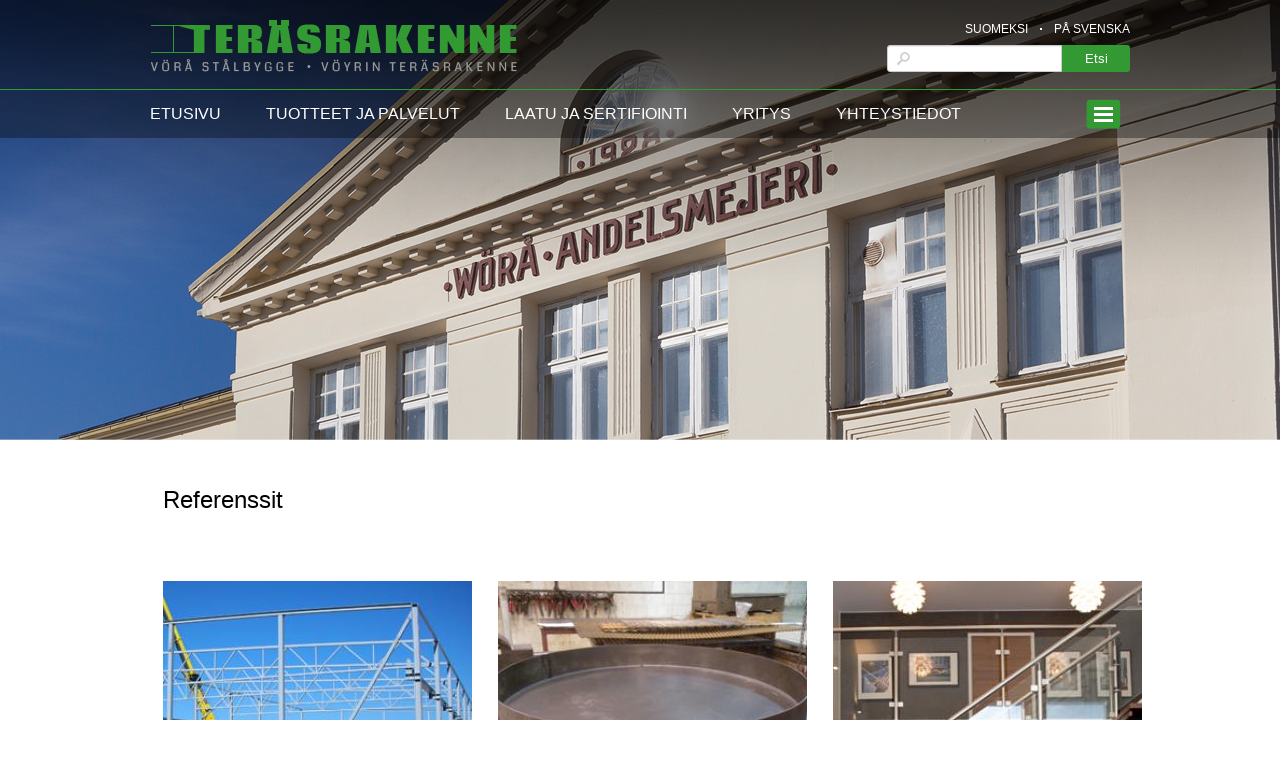

--- FILE ---
content_type: text/html; charset=utf-8
request_url: https://www.vorastalbygge.fi/referenssit/
body_size: 4055
content:
<!DOCTYPE html>
<html lang="fi-FI">
	<head>
		<base href="https://www.vorastalbygge.fi/"><!--[if lte IE 6]></base><![endif]-->
		<title>Referenssit &raquo; Vöyrin Teräsrakenne</title>
		<meta charset="utf-8">
		<meta name="viewport" content="width=device-width, initial-scale=1.0;">
		<meta http-equiv="Content-Type" content="text/html; charset=utf-8">
		<meta name="generator" content="WebAdmin - http://www.creamarketing.com" />
<meta http-equiv="Content-type" content="text/html; charset=utf-8" />
<link rel="alternate" type="text/html" title="Referenser" hreflang="sv-SE" href="https://www.vorastalbygge.fi/referenser/" />
<link rel="alternate" type="text/html" title="Referenssit" hreflang="fi-FI" href="https://www.vorastalbygge.fi/referenssit/" />

		
		<link rel="shortcut icon" href="themes/vsb/images/favicon.ico" />
		<!--[if lt IE 9]>
		<script src="//html5shiv.googlecode.com/svn/trunk/html5.js"></script>
		<![endif]-->
		
		<link href='http://fonts.googleapis.com/css?family=Armata' rel='stylesheet' type='text/css'>
		
		<script type="text/javascript" src="http://fast.fonts.net/jsapi/f208bce1-c750-4050-92ad-492dab45c6b2.js"></script>
		
		<script type="text/javascript">
			var _gaq = _gaq || [];
			_gaq.push(['_setAccount', 'UA-26620667-1']);
			_gaq.push(['_trackPageview']);
			
			(function() {
				var ga = document.createElement('script'); ga.type = 'text/javascript'; ga.async = true;
				ga.src = ('https:' == document.location.protocol ? 'https://ssl' : 'http://www') + '.google-analytics.com/ga.js';
				var s = document.getElementsByTagName('script')[0]; s.parentNode.insertBefore(ga, s);
			})();
		</script>

		<!-- Facebook Pixel Code -->
		<script>
			!function(f,b,e,v,n,t,s)
			{if(f.fbq)return;n=f.fbq=function(){n.callMethod?
			n.callMethod.apply(n,arguments):n.queue.push(arguments)};
			if(!f._fbq)f._fbq=n;n.push=n;n.loaded=!0;n.version='2.0';
			n.queue=[];t=b.createElement(e);t.async=!0;
			t.src=v;s=b.getElementsByTagName(e)[0];
			s.parentNode.insertBefore(t,s)}(window,document,'script',
			'https://connect.facebook.net/en_US/fbevents.js');
			fbq('init', '789746651689989'); 
			fbq('track', 'PageView');
		</script>
		<noscript>
			<img height="1" width="1" 
			src="https://www.facebook.com/tr?id=789746651689989&ev=PageView
			&noscript=1"/>
		</noscript>
		<!-- End Facebook Pixel Code -->
		
	<link rel="stylesheet" type="text/css" href="/themes/vsb/css/layout.css?m=1623996304" />
<link rel="stylesheet" type="text/css" href="/themes/vsb/css/typography.css?m=1412069719" />
<link rel="stylesheet" type="text/css" href="/themes/vsb/css/form.css?m=1405084690" />
<link rel="stylesheet" type="text/css" href="/themes/vsb/css/CreaWidget.css?m=1405601324" />
<link rel="stylesheet" type="text/css" href="/themes/vsb_quicklinks/css/QuickLinkWidgets.css?m=1412069309" />
</head>
	
	<body class="Page" lang="fi-FI">
		<div class="main" role="main">
			<header class="header" role="banner">
	
	<div id="HeaderTop">
		<div class="inner">
			<a href="/etusivu/" id="SiteLogo" class="brand fi_FI" rel="home"> </a>
			
			<div class="LanguageAndSearch">
			
	<div id="PageTranslations">
		<ul class="translations">
			
				<li class="translation fi-FI" data-locale="fi-FI">
					<a class="current" href="/referenssit/" hreflang="fi-FI" title="Referenssit">Suomeksi</a>
				</li>
				<li class="langDot"> <span></span> </li>
			
				<li class="translation sv-SE" data-locale="sv-SE">
					<a  href="/referenser/" hreflang="sv-SE" title="Referenser">På Svenska</a>
				</li>
				
					
		</ul>
	</div>

		
			
				<span class="search-dropdown-icon">L</span>
				<div class="search-bar">
					
<form id="Form_SearchForm" action="/ny-search-page/SearchForm" method="post" enctype="application/x-www-form-urlencoded">

	
	<p id="Form_SearchForm_error" class="message " style="display: none"></p>
	
	
	<fieldset>
		 
		
			<div id="Search" class="field text nolabel">
	
	<div class="middleColumn">
		<input type="text" name="Search" value=" " class="text nolabel" id="Form_SearchForm_Search" />
	</div>
	
	
</div>
		
			<input type="hidden" name="SecurityID" value="e914a9efb7ccef04f35238b5a0ed82975868368c" class="hidden" id="Form_SearchForm_SecurityID" />

		
		<div class="clear"><!-- --></div>
	</fieldset>

	
	<div class="Actions">
		
			
	<input type="submit" name="action_FulltextSearch" value="Etsi" class="action action" id="Form_SearchForm_action_FulltextSearch" />

		
	</div>
	

</form>


				</div>		
			
			</div>
		</div>	
	</div>
	
	<div id="HeaderBottom">
		<div class="inner">
			<nav class="primary">
	<div id="mobile-searchToggle"></div>
	<ul class="navigation">
			  
			<li data-linkingmode='1'>
	
	<a href="etusivu" title="Siirry sivulle Etusivu">Etusivu</a>
	
		
	
</li>
			  
			<li data-linkingmode='2'>
	
	<a href="tuotteet-ja-palvelut" title="Siirry sivulle Tuotteet ja palvelut">Tuotteet ja palvelut</a>
	
		
			<span class="open-close" onclick="jQuery(this).toggleClass('open');"></span>
			<ul class="sub level0">
				
					<li data-linkingmode='10'>
	 <span class="subDot"></span> 
	<a href="tuotteet-ja-palvelut/ulkoistettu-metalliverstas" title="Siirry sivulle Ulkoistettu metalliverstas">Ulkoistettu metalliverstas</a>
	
		
	
</li>
				
					<li data-linkingmode='11'>
	 <span class="subDot"></span> 
	<a href="tuotteet-ja-palvelut/terasrakenteet" title="Siirry sivulle Teräsrakenteet">Teräsrakenteet</a>
	
		
	
</li>
				
					<li data-linkingmode='12'>
	 <span class="subDot"></span> 
	<a href="tuotteet-ja-palvelut/huoltotasot-ja-kaiteet" title="Siirry sivulle Huoltotasot ja kaiteet">Huoltotasot ja kaiteet</a>
	
		
	
</li>
				
					<li data-linkingmode='13'>
	 <span class="subDot"></span> 
	<a href="tuotteet-ja-palvelut/portaat-ja-kaiteet" title="Siirry sivulle Portaat ja kaiteet">Portaat ja kaiteet</a>
	
		
	
</li>
				
					<li data-linkingmode='14'>
	 <span class="subDot"></span> 
	<a href="tuotteet-ja-palvelut/terasmateriaalit" title="Siirry sivulle Teräsmateriaalit">Teräsmateriaalit</a>
	
		
	
</li>
				
					<li data-linkingmode='68'>
	 <span class="subDot"></span> 
	<a href="tuotteet-ja-palvelut/all-ski" title="Siirry sivulle Uusittu ALL-SKI voiteluteline nyt markkinoilla">All-Ski</a>
	
		
	
</li>
				
			</ul>
		
	
</li>
			  
			<li data-linkingmode='74'>
	
	<a href="sertifiointi" title="Siirry sivulle Laatu ja sertifiointi">Laatu ja sertifiointi</a>
	
		
	
</li>
			  
			<li data-linkingmode='8'>
	
	<a href="yritys" title="Siirry sivulle Yritys">Yritys</a>
	
		
	
</li>
			  
			<li data-linkingmode='9'>
	
	<a href="yhteystiedot" title="Siirry sivulle Yhteystiedot">Yhteystiedot</a>
	
		
	
</li>
			  
			<li data-linkingmode='3'>
	
	<a href="konekanta" title="Siirry sivulle Konekanta">Konekanta</a>
	
		
	
</li>
			  
			<li class='current'>
	
	<a href="referenssit" title="Siirry sivulle Referenssit">Referenssit</a>
	
		
			<span class="open-close" onclick="jQuery(this).toggleClass('open');"></span>
			<ul class="sub level0">
				
					<li data-linkingmode='39'>
	 <span class="subDot"></span> 
	<a href="referenssit/hallit" title="Siirry sivulle Hallit">Hallit</a>
	
		
	
</li>
				
					<li data-linkingmode='40'>
	 <span class="subDot"></span> 
	<a href="referenssit/terasrakenteet" title="Siirry sivulle Teräsrakenteet">Teräsrakenteet</a>
	
		
	
</li>
				
					<li data-linkingmode='41'>
	 <span class="subDot"></span> 
	<a href="referenssit/portaat-kaiteet-ja-rampit" title="Siirry sivulle Portaat, kaiteet ja rampit">Portaat, kaiteet ja rampit</a>
	
		
	
</li>
				
					<li data-linkingmode='44'>
	 <span class="subDot"></span> 
	<a href="referenssit/lehdistokuva" title="Siirry sivulle Lehdistökuva">Lehdistökuva</a>
	
		
	
</li>
				
					<li data-linkingmode='45'>
	 <span class="subDot"></span> 
	<a href="referenssit/artikkelit" title="Siirry sivulle Artikkelit">Artikkelit</a>
	
		
	
</li>
				
			</ul>
		
	
</li>
		
		<li class="menu-link"><a href="/.well-known/traffic-advice#" id="TouchMenu"> </a></li>
	</ul>
</nav>
		</div>
	</div>

</header>
				
			<div class="layout columns-1">
				
					
						<div id="PageTheme" " > </div>
					
				
				
				<section id="MainContent">
					<section class="inner">
						<div class="content-container">

	
	
	<div class="PageContent">
	 
		<article class="typography">
	        <h2> Referenssit </h2>
			
		</article>
		
		
		
		
	</div>

	 
	
	
		<div id="WidgetArea-WidgetAreaLeft" class="WidgetArea WidgetColumns3" data-columns="3" data-id="134" data-edit="">
	
	
		<div id="Widget-65" class="WidgetHolder CreaWidgetHolder WidgetColumnSpan1  SingleQuickLinkWidget  " data-column-span="1" data-row-span="0" >
    <div class="WidgetHolderContent " >
        
        <div class="WidgetContent">
        	<div class='SingleQuickLinkWidgetContent'>
	 
		<div class="QLImage">
	       
	           
				 
					<a href="/referenssit/hallit/"  >
						
							
								<img src="/assets/QuickLinkImages/_resampled/croppedimage309215-Hall-snabblank.jpg" alt="Hall snabblank" />
							
						
					</a>
	           
	       	   
		</div>
		
		<div class="QLTitle">
			<a href='/referenssit/hallit/'  >Hallit</a>
		</div>
		
		<div class="QLContent">
			
	        	<div class="quicklink-description">
	            	
	            </div>
	        
		</div>
		
		<div class="QLLink">
			<a href="/referenssit/hallit/" > Lue lisää </a>
		</div>
	  
</div>
        </div>
    </div>
</div>
	
		<div id="Widget-66" class="WidgetHolder CreaWidgetHolder WidgetColumnSpan1  SingleQuickLinkWidget  " data-column-span="1" data-row-span="0" >
    <div class="WidgetHolderContent " >
        
        <div class="WidgetContent">
        	<div class='SingleQuickLinkWidgetContent'>
	 
		<div class="QLImage">
	       
	           
				 
					<a href="/referenssit/terasrakenteet/"  >
						
							
								<img src="/assets/QuickLinkImages/_resampled/croppedimage309215-stalkonstruktioner-snabblankar.jpg" alt="stalkonstruktioner snabblankar" />
							
						
					</a>
	           
	       	   
		</div>
		
		<div class="QLTitle">
			<a href='/referenssit/terasrakenteet/'  > Teräsrakenteet</a>
		</div>
		
		<div class="QLContent">
			
	        	<div class="quicklink-description">
	            	
	            </div>
	        
		</div>
		
		<div class="QLLink">
			<a href="/referenssit/terasrakenteet/" > Lue lisää </a>
		</div>
	  
</div>
        </div>
    </div>
</div>
	
		<div id="Widget-67" class="WidgetHolder CreaWidgetHolder WidgetColumnSpan1  SingleQuickLinkWidget  " data-column-span="1" data-row-span="0" >
    <div class="WidgetHolderContent " >
        
        <div class="WidgetContent">
        	<div class='SingleQuickLinkWidgetContent'>
	 
		<div class="QLImage">
	       
	           
				 
					<a href="/referenssit/portaat-kaiteet-ja-rampit/"  >
						
							
								<img src="/assets/QuickLinkImages/_resampled/croppedimage309215-trappa-snabblank2.jpg" alt="trappa snabblank2" />
							
						
					</a>
	           
	       	   
		</div>
		
		<div class="QLTitle">
			<a href='/referenssit/portaat-kaiteet-ja-rampit/'  > Portaat, kaiteet ja rampit</a>
		</div>
		
		<div class="QLContent">
			
	        	<div class="quicklink-description">
	            	
	            </div>
	        
		</div>
		
		<div class="QLLink">
			<a href="/referenssit/portaat-kaiteet-ja-rampit/" > Lue lisää </a>
		</div>
	  
</div>
        </div>
    </div>
</div>
	
		<div id="Widget-68" class="WidgetHolder CreaWidgetHolder WidgetColumnSpan1  SingleQuickLinkWidget  " data-column-span="1" data-row-span="0" >
    <div class="WidgetHolderContent " >
        
        <div class="WidgetContent">
        	<div class='SingleQuickLinkWidgetContent'>
	 
		<div class="QLImage">
	       
	           
				 
					<a href="/referenssit#"  >
						
							
								<img src="/assets/QuickLinkImages/_resampled/croppedimage309215-vintersport-snabblank.jpg" alt="vintersport snabblank" />
							
						
					</a>
	           
	       	   
		</div>
		
		<div class="QLTitle">
			<a href=''  >Talviurheilu</a>
		</div>
		
		<div class="QLContent">
			
	        	<div class="quicklink-description">
	            	
	            </div>
	        
		</div>
		
		<div class="QLLink">
			<a href="" > Lue lisää </a>
		</div>
	  
</div>
        </div>
    </div>
</div>
	
		<div id="Widget-69" class="WidgetHolder CreaWidgetHolder WidgetColumnSpan1  SingleQuickLinkWidget  " data-column-span="1" data-row-span="0" >
    <div class="WidgetHolderContent " >
        
        <div class="WidgetContent">
        	<div class='SingleQuickLinkWidgetContent'>
	 
		<div class="QLImage">
	       
	           
				 
					<a href="/referenssit/lehdistokuva/"  >
						
							
								<img src="/assets/QuickLinkImages/_resampled/croppedimage309215-pressbilder-snabblank.jpg" alt="pressbilder snabblank" />
							
						
					</a>
	           
	       	   
		</div>
		
		<div class="QLTitle">
			<a href='/referenssit/lehdistokuva/'  >Lehdistökuva</a>
		</div>
		
		<div class="QLContent">
			
	        	<div class="quicklink-description">
	            	
	            </div>
	        
		</div>
		
		<div class="QLLink">
			<a href="/referenssit/lehdistokuva/" > Lue lisää </a>
		</div>
	  
</div>
        </div>
    </div>
</div>
	
		<div id="Widget-70" class="WidgetHolder CreaWidgetHolder WidgetColumnSpan1  SingleQuickLinkWidget  " data-column-span="1" data-row-span="0" >
    <div class="WidgetHolderContent " >
        
        <div class="WidgetContent">
        	<div class='SingleQuickLinkWidgetContent'>
	 
		<div class="QLImage">
	       
	           
				 
					<a href="/referenssit/artikkelit/"  >
						
							
								<img src="/assets/QuickLinkImages/_resampled/croppedimage309215-artikel-snabblank.jpg" alt="artikel snabblank" />
							
						
					</a>
	           
	       	   
		</div>
		
		<div class="QLTitle">
			<a href='/referenssit/artikkelit/'  >Artikkelit</a>
		</div>
		
		<div class="QLContent">
			
	        	<div class="quicklink-description">
	            	
	            </div>
	        
		</div>
		
		<div class="QLLink">
			<a href="/referenssit/artikkelit/" > Lue lisää </a>
		</div>
	  
</div>
        </div>
    </div>
</div>
	
	
	<div class="clear"></div>
</div>
	
	
</div>
					</section>
				</section>
				
			
				
			</div>
									
			<div id="footer-push"></div>
		</div>
		<footer class="footer" role="contentinfo">
	
	<div class="inner">
		
		<div id="FooterTopRow">
			<div class="LeftSide">
				<a href="/etusivu/" id="FooterSiteLogo" class="brand fi_FI" rel="home"> </a>
 			</div>
			<div class="RightSide">
				Teräsrakenteiden ongelmanratkaisija, vuodesta 1964.
				
				
			</div>		 			
 		</div>
 	
 		<div id="FooterMiddleRow">
 			<div class="FooterColumn Contacts typography">
 				<p><strong>Vöyrin Teräsrakenne Oy</strong></p>
<p><span style="font-family: 'Lucida Sans W01 Roman', sans-serif; font-size: 14px;">Rekipellontie 129<br></span>66600 VÖYRI</p>
<p>info@vsb.fi<br>Puh. 050-5259921<br>Fax 06-3833043</p>
<address><a href="/assets/Uploads/Rekisteriseloste.pdf" target="_blank">Rekisteriseloste asiakasrekisteri</a></address>
			</div>
 			
 			
 			
 				<div class="FooterColumn">
					
 						
 							<a href="/etusivu/" class="FooterQuickLink" > Etusivu </a>
 						
 							
 					
 						
 							<a href="/konekanta/" class="FooterQuickLink" > Konekanta </a>
 						
 							
 					
 						
 							<a href="/yritys/" class="FooterQuickLink" > Yritys </a>
 						
 							
 					
 						
 							<a href="/yhteystiedot/" class="FooterQuickLink" > Yhteystiedot </a>
 						
 							
 					
 				</div>
 			
 				<div class="FooterColumn">
					
 						
 							<a href="/tuotteet-ja-palvelut/" class="FooterQuickLink" > Tuotteet ja palvelut </a>
 						
 							
 					
 						
 							<a href="/tuotteet-ja-palvelut/ulkoistettu-metalliverstas/" class="FooterQuickLink" > Ulkoistettu metalliverstas-palvelu </a>
 						
 							
 					
 						
 							<a href="/tuotteet-ja-palvelut/terasrakenteet/" class="FooterQuickLink" > Teräsrakenteet </a>
 						
 							
 					
 						
 							<a href="/tuotteet-ja-palvelut/huoltotasot-ja-kaiteet/" class="FooterQuickLink" > Huoltotasot ja kaiteet </a>
 						
 							
 					
 						
 							<span class="FooterQuickLink"> Portaat ja kaiteet </span>
 						
 							
 					
 						
 							<a href="/tuotteet-ja-palvelut/terasmateriaalit/" class="FooterQuickLink" > Teräsmateriaalit </a>
 						
 							
 					
 				</div>
 			
 				<div class="FooterColumn">
					
 						
 							<span class="FooterQuickLink"> Löydät meidät myös täältä </span>
 						
 							
 					
 						
 							<a href="https://www.facebook.com/pages/V%C3%B6r%C3%A5-St%C3%A5lbygge-V%C3%B6yrin-Ter%C3%A4srakenne-Oy/148119645221973?sk=wall" class="FooterQuickLink" target="_blank"> Facebook </a>
 						
 							
 					
 				</div>
 			

 		</div>
 		
 		<div id="FooterBottomRow">
 			<div class="FooterColumn" id="leftFooterColumn">
 				&copy; Vöyrin Teräsrakenne Oy 2026. Perustettu 1964.
 			</div>
 			
 			<div class="FooterColumn" id="middleFooterColumn">
				<div id="FooterIcons">
					<a id="FacebookIconLink" href="https://www.facebook.com/pages/V%C3%B6r%C3%A5-St%C3%A5lbygge-V%C3%B6yrin-Ter%C3%A4srakenne-Oy/148119645221973?sk=wall" target="blank"></a>
					<div id="LinkedInIconLink" style="display:none;"></div>
				</div>
 			</div>
 			
 			<div class="FooterColumn" id="rightFooterColumn">
 				Powered by <a href="http://www.creamarketing.com/" rel="nofollow" target="blank"> Creamarketing </a>
 			</div>
 		</div>
				
		
	</div>

</footer>
		<div id="mobileDiv" style=" display:none; "></div>
	<script type="text/javascript" src="/framework/thirdparty/jquery/jquery.js?m=1405084728"></script><script type="text/javascript" src="/themes/vsb/javascript/theme.js?m=1405084690"></script><script type="text/javascript" src="/mysite/js/tagAlongHeader.js?m=1408691834"></script><script type="text/javascript" src="/mysite/js/mqlResize.js?m=1412063740"></script><script type="text/javascript" src="/mysite/js/emptySearchField.js?m=1408366564"></script><script type="text/javascript" src="/mysite/js/searchToggle.js?m=1408691834"></script></body>
</html>

--- FILE ---
content_type: text/css
request_url: https://www.vorastalbygge.fi/themes/vsb/css/layout.css?m=1623996304
body_size: 3769
content:
html, body, div, span, applet, object, iframe, h1, h2, h3, h4, h5, h6, p, blockquote, pre, a, abbr, acronym, address, big, cite, code, del, dfn, em, img, ins, kbd, q, s, samp, small, strike, strong, sub, sup, tt, var, b, u, i, center, dl, dt, dd, ol, ul, li, fieldset, form, label, legend, table, caption, tbody, tfoot, thead, tr, th, td, article, aside, canvas, details, embed, figure, figcaption, footer, header, hgroup, menu, nav, output, ruby, section, summary, time, mark, audio, video { margin: 0; padding: 0; border: 0; font: inherit; font-size: 100%; vertical-align: baseline; }

html { line-height: 1; }

ol, ul { list-style: none; }

table { border-collapse: collapse; border-spacing: 0; }

caption, th, td { text-align: left; font-weight: normal; vertical-align: middle; }

q, blockquote { quotes: none; }
q:before, q:after, blockquote:before, blockquote:after { content: ""; content: none; }

a img { border: none; }

article, aside, details, figcaption, figure, footer, header, hgroup, menu, nav, section, summary { display: block; }

body { position: relative; width: 100%; }

img { max-width: 100%; height: auto; }

.inner { position: relative; width: 90%; max-width: 980px; margin: 0 auto; }

div.main { margin: 0 auto; /* max-width: $page-max-width; */ -webkit-box-sizing: border-box; -moz-box-sizing: border-box; box-sizing: border-box; }
div.main header { position: absolute; width: 100%; height: 138px; -webkit-box-sizing: border-box; -moz-box-sizing: border-box; box-sizing: border-box; z-index: 2000; background: rgba(0, 0, 0, 0.35); /* @include box-shadow(0px 1px 4px rgba(0,0,0,0.35)); */ }
div.main header #HeaderTop { position: relative; clear: both; height: 89px; }
div.main header #HeaderTop .LanguageAndSearch { position: relative; float: right; width: auto; height: 52px; margin-top: 20px; }
div.main header #HeaderTop .LanguageAndSearch #PageTranslations { position: relative; float: right; }
div.main header #HeaderTop .LanguageAndSearch #PageTranslations ul.translations li { position: relative; float: left; display: inline-block; }
div.main header #HeaderTop .LanguageAndSearch #PageTranslations ul.translations li.translation a { font-family: 'Armata', sans-serif; font-size: 12px; color: white; text-transform: uppercase; text-decoration: none; }
div.main header #HeaderTop .LanguageAndSearch #PageTranslations ul.translations li.langDot { padding: 8px 12px; }
div.main header #HeaderTop .LanguageAndSearch #PageTranslations ul.translations li.langDot span { position: relative; display: block; width: 2px; height: 2px; background: #fff; }
div.main header #HeaderTop .LanguageAndSearch .search-dropdown-icon { display: none; }
div.main header #HeaderTop .LanguageAndSearch .search-bar { position: absolute; bottom: 0; right: 0; width: 243px; height: 27px; }
div.main header #HeaderTop .LanguageAndSearch .search-bar form { width: 100%; }
div.main header #HeaderTop .LanguageAndSearch .search-bar form fieldset, div.main header #HeaderTop .LanguageAndSearch .search-bar form .Actions { position: relative; float: left; }
div.main header #HeaderTop .LanguageAndSearch .search-bar form fieldset { width: 175px; height: 27px; }
div.main header #HeaderTop .LanguageAndSearch .search-bar form fieldset #Search { margin: 0; }
div.main header #HeaderTop .LanguageAndSearch .search-bar form fieldset #Search .middleColumn input.text { padding: 6px 12px 6px 30px; height: 27px; -webkit-border-radius: 3px 0 0 3px; -moz-border-radius: 3px 0 0 3px; -ms-border-radius: 3px 0 0 3px; -o-border-radius: 3px 0 0 3px; border-radius: 3px 0 0 3px; background-image: url(../images/searchbarIcon.png); background-repeat: no-repeat; background-position: 8px center; }
div.main header #HeaderTop .LanguageAndSearch .search-bar form .Actions input.action { width: 68px; height: 27px; padding: 0; border: 0; background: #339933; color: #fff; font-family: 'Armata', sans-serif; font-size: 13px; -webkit-border-radius: 0 3px 3px 0; -moz-border-radius: 0 3px 3px 0; -ms-border-radius: 0 3px 3px 0; -o-border-radius: 0 3px 3px 0; border-radius: 0 3px 3px 0; -webkit-appearance: none; }
div.main header #HeaderBottom { position: relative; clear: both; height: 48px; border-top: 1px solid #339933; /*border-bottom: 1px solid #339933;*/ }
div.main header #HeaderBottom #mobile-searchToggle { position: absolute; left: 50%; margin-left: -10px; top: 14px; width: 20px; height: 20px; display: none; background-image: url("../images/mobileSearchToggle.png"); background-repeat: no-repeat; }
div.main header .inner { position: relative; height: 48px; }
div.main header .inner #SiteLogo { position: relative; float: left; width: 367px; height: 52px; max-width: 100%; margin-top: 20px; display: block; background-image: url(../images/vsb_logo.png); background-repeat: no-repeat; background-size: 100%; }
div.main header .inner #SiteLogo.fi_FI { background-image: url(../images/vsb_logo_fi_FI.png); }
div.main header .inner #SiteLogo.sv_SE { background-image: url(../images/vsb_logo_sv_SE.png); }
div.main header .inner #SiteLogo.en_US { background-image: url(../images/vsb_logo_en_US.png); }
div.main header .navigation { height: 18px; padding: 0 30px 0 0; overflow: hidden; height: 48px; }
div.main header .navigation li { float: left; height: 29px; margin: 0 45px 0 0; font-family: 'Armata', sans-serif; padding: 16px 0 0 0; }
div.main header .navigation li a { color: #fff; text-decoration: none; text-transform: uppercase; }
div.main header .navigation li.current, div.main header .navigation li.section { border-bottom: 3px solid #339933; }
div.main header .navigation li:last-child { margin: 0; }
div.main header .navigation li span.open-close { float: right; background: transparent url(../images/subItemArrow.png) no-repeat; cursor: pointer; display: block; width: 17px; height: 17px; margin-left: 10px; }
div.main header .navigation li span.open-close.open { background: transparent url(../images/subItemArrowUp.png) no-repeat; }
div.main header .navigation li span.open-close.open + ul.sub { display: block; }
div.main header .navigation li ul.sub { display: none; padding: 8px 15px; top: 48px; -webkit-box-shadow: 0px 1px 10px black; -moz-box-shadow: 0px 1px 10px black; box-shadow: 0px 1px 10px black; }
div.main header .navigation li ul.sub li { float: none; display: block; margin: 0; border-bottom: 1px solid #cccccc; height: auto; padding: 10px 0 10px 2px; }
div.main header .navigation li ul.sub li:last-child { border: 0; }
div.main header .navigation li ul.sub li.current a { font-weight: bold; }
div.main header .navigation li ul.sub li a { color: #000; font-family: 'Lucida Sans W01 Roman', sans-serif; font-size: 14px; text-transform: none; }
div.main header .navigation li.menu-link { display: none; position: absolute !important; right: 0; margin: 9px 9px 0 0 !important; padding: 0; width: auto !important; }
div.main header .navigation li.menu-link #TouchMenu { display: block; width: 35px; height: 30px; background-image: url("../images/TouchMenu.png"); background-repeat: no-repeat; }
div.main header .navigation:not(.menu) > li > span.open-close { display: none; }
div.main header .navigation.menu { position: relative; height: auto; background: #fff; padding: 0 10px; -webkit-box-shadow: 0px 1px 10px black; -moz-box-shadow: 0px 1px 10px black; box-shadow: 0px 1px 10px black; }
div.main header .navigation.menu li { position: relative; float: left; clear: both; min-height: 32px; height: auto; border-bottom: 1px solid #ccc; margin: 0; width: 100%; }
div.main header .navigation.menu li a { color: #000; }
div.main header .navigation.menu li:last-child { border: 0; }
div.main header .navigation.menu li ul.sub { position: relative; float: left; top: 0px; padding: 0; width: 100%; padding-top: 10px; margin-top: 15px; margin-bottom: 0; border-top: 1px solid #ccc; -webkit-box-shadow: none; -moz-box-shadow: none; box-shadow: none; }
div.main header .navigation.menu li ul.sub li { float: none; display: block; border: 0; padding: 0; }
div.main header .navigation.menu li ul.sub li.menu-link { position: absolute !important; top: 0; right: 0; }
div.main header .navigation.menu li ul.sub li .subDot { position: relative; float: left; width: 6px; height: 6px; display: block; background: #339933; top: 6px; margin-right: 9px; margin-left: 7px; }
div.main header .navigation:not(.menu) > li:hover > ul.sub, div.main header .navigation:not(.menu) span.open-close.open + ul.sub { display: block; transition-delay: 0s; -moz-transition-delay: 0s; -webkit-transition-delay: 0s; -o-transition-delay: 0s; -ms-transition-delay: 0s; visibility: visible; opacity: 1; }
div.main header .navigation:not(.menu) li > ul.sub { visibility: hidden; opacity: 0; z-index: 1000; transition: opacity 0.3s linear, visibility 0s linear 0.3s; -moz-transition: opacity 0.3s linear, visibility 0s linear 0.3s; -webkit-transition: opacity 0.3s linear, visibility 0s linear 0.3s; -o-transition: opacity 0.3s linear, visibility 0s linear 0.3s; -ms-transition: opacity 0.3s linear, visibility 0s linear 0.3s; background-color: #fff; }
div.main header .navigation:not(.menu) > li > ul.sub { display: block; position: absolute; }
div.main header.tagAlongHeader { position: fixed; background: #000; height: auto; /*@include box-shadow(0px 1px 4px #000);*/ }
div.main header.tagAlongHeader #HeaderTop { display: none; }
div.main header.tagAlongHeader #HeaderBottom { border: 0; }
div.main .layout { position: relative; width: 100%; float: left; min-height: 750px; }
div.main .layout #WidgetArea-WidgetAreaTop { position: relative; /*margin-top: -140px;*/ width: 100%; height: 756px; background-color: #ccc; background-image: url(../images/vsb_slideimage.png); background-size: cover; background-position: center; }
div.main .layout #WidgetArea-WidgetAreaTop .actions { position: absolute; right: 0; z-index: 1000; border: 0; top: 140px; }
div.main .layout #WidgetArea-WidgetAreaTop .WidgetHolderContent .sort-handle, div.main .layout #WidgetArea-WidgetAreaTop .WidgetHolderContent .edit-handle, div.main .layout #WidgetArea-WidgetAreaTop .WidgetHolderContent .delete-handle { top: 190px; }
div.main .layout #WidgetArea-WidgetAreaTop .WidgetHolderContent .sort-handle { left: 20px; }
div.main .layout #WidgetArea-WidgetAreaTop .WidgetHolderContent .edit-handle { right: 50px; }
div.main .layout #WidgetArea-WidgetAreaTop .WidgetHolderContent .delete-handle { right: 20px; }
div.main .layout #WidgetArea-WidgetAreaTop .WidgetColumnSpan1, div.main .layout #WidgetArea-WidgetAreaTop .WidgetColumnSpan2, div.main .layout #WidgetArea-WidgetAreaTop .WidgetColumnSpan3, div.main .layout #WidgetArea-WidgetAreaTop .WidgetColumnSpan4, div.main .layout #WidgetArea-WidgetAreaTop .WidgetColumnSpan5 { padding: 0; }
div.main .layout #PageTheme { position: relative; /*margin-top: -140px;*/ width: 100%; height: 441px; background-image: url(../images/themeImage.png); background-color: #000; background-size: cover; background-position: center; }
div.main .layout .content-container { float: left; width: 102.6530612244898%; /* 1006 / 980 */ -webkit-box-sizing: border-box; -moz-box-sizing: border-box; box-sizing: border-box; margin-top: 45px; }
div.main .layout .content-container .PageContent { float: left; width: 100%; padding: 0 1.29224652087475% 0 1.29224652087475%; /* 13 / 1006 */ -webkit-box-sizing: border-box; -moz-box-sizing: border-box; box-sizing: border-box; margin: 0 0 45px 0; }
div.main .layout .content-container aside.sidebar { -webkit-box-sizing: border-box; -moz-box-sizing: border-box; box-sizing: border-box; width: 33.3%; margin: 0 0 12px 0; padding: 0 1.29224652087475% 0 1.29224652087475%; /* 13 / 1006 */ float: left; }
div.main .layout .content-container aside.sidebar .WidgetColumnSpan1, div.main .layout .content-container aside.sidebar .WidgetColumnSpan2, div.main .layout .content-container aside.sidebar .WidgetColumnSpan3, div.main .layout .content-container aside.sidebar .WidgetColumnSpan4, div.main .layout .content-container aside.sidebar .WidgetColumnSpan5 { padding: 0; }
div.main .layout .content-container aside.sidebar nav { margin-bottom: 20px; }
div.main .layout .content-container aside.sidebar nav ul.sub { padding-left: 10px; }
div.main .layout .content-container aside.sidebar.right { float: right; }
div.main .layout .content-container article { clear: both; }
div.main .layout .content-container #Form_EditForm .middleColumn { max-width: inherit; }
div.main .layout.columns-2 .content-container .PageContent { float: left; width: 66.6%; padding: 0 1.29224652087475% 0 1.29224652087475%; /* 13 / 1006 */ -webkit-box-sizing: border-box; -moz-box-sizing: border-box; box-sizing: border-box; }
div.main .layout #MainContent { position: relative; width: 100%; }
div.main .layout #MainContent #MainPageContent { width: 102.6530612244898%; overflow: hidden; }
div.main .layout #BottomWidgetArea { position: relative; float: left; width: 100%; min-height: 450px; background: #e1e9e1; }
div.main .layout .page-sub-navigation-container { float: left; width: 100%; padding: 0 1.29224652087475% 0 1.29224652087475%; /* 13 / 1006 */ -webkit-box-sizing: border-box; -moz-box-sizing: border-box; box-sizing: border-box; margin: 0 0 20px 0; }
div.main .layout .page-sub-navigation-container ul { display: block; margin: 0; padding: 0; }
div.main .layout .page-sub-navigation-container ul li { white-space: nowrap; position: relative; float: left; display: block; padding: 0 0 0 15px; margin: 0 20px 10px 0; height: 20px; line-height: 20px; font-family: 'Lucida Sans W01 Roman', sans-serif; font-size: 16px; color: #000; }
div.main .layout .page-sub-navigation-container ul li .subDot { position: absolute; width: 6px; height: 6px; top: 50%; margin-top: -5px; left: 0; display: block; background: #339933; }
div.main .layout .page-sub-navigation-container ul li a { color: inherit; display: block; border-bottom: 3px solid transparent; text-decoration: none; line-height: inherit; font-size: inherit; }
div.main .layout .page-sub-navigation-container ul li.current a { border-bottom-color: #339933; }
div.main .layout .page-sub-navigation-container.WidgetColumns3 { padding: 0; }
div.main .layout .page-sub-navigation-container .page-sub-navigation-box { float: left; }

.footer { position: relative; float: left; width: 100%; margin: 0 auto; -webkit-box-sizing: border-box; -moz-box-sizing: border-box; box-sizing: border-box; background: #000; overflow: hidden; color: #fff; padding-top: 20px; padding-bottom: 50px; }
.footer .inner #FooterTopRow, .footer .inner #FooterMiddleRow, .footer .inner #FooterBottomRow { position: relative; float: left; clear: both; width: 100%; }
.footer .inner #FooterTopRow .LeftSide, .footer .inner #FooterTopRow .RightSide { position: relative; float: left; width: 50%; }
.footer .inner #FooterTopRow .LeftSide #FooterSiteLogo { position: relative; float: left; width: 367px; height: 52px; display: block; background-image: url(../images/vsb_logo.png); background-repeat: no-repeat; background-size: 100%; max-width: 100%; }
.footer .inner #FooterTopRow .LeftSide #FooterSiteLogo.fi_FI { background-image: url(../images/vsb_logo_fi_FI.png); }
.footer .inner #FooterTopRow .LeftSide #FooterSiteLogo.sv_SE { background-image: url(../images/vsb_logo_sv_SE.png); }
.footer .inner #FooterTopRow .LeftSide #FooterSiteLogo.en_US { background-image: url(../images/vsb_logo_en_US.png); }
.footer .inner #FooterTopRow .RightSide { text-align: right; font-family: 'Armata', sans-serif; font-size: 21px; line-height: 32px; color: #cccccc; }
.footer .inner #FooterMiddleRow { margin-top: 40px; font-family: 'Lucida Sans W01 Roman', sans-serif; font-size: 14px; color: #828282; }
.footer .inner #FooterMiddleRow .FooterColumn { position: relative; float: left; width: 23%; /* */ margin-right: 2%; }
.footer .inner #FooterMiddleRow .FooterColumn .FooterQuickLink { position: relative; display: block; clear: both; font-family: 'Lucida Sans W01 Roman', sans-serif; font-size: 14px; color: #828282; text-decoration: none; margin-bottom: 6px; }
.footer .inner #FooterMiddleRow .FooterColumn .FooterQuickLink:first-child { font-weight: bold; margin-bottom: 25px; }
.footer .inner #FooterMiddleRow .FooterColumn span.FooterQuickLink { cursor: default; }
.footer .inner #FooterMiddleRow .FooterColumn.Contacts { width: 25%; }
.footer .inner #FooterMiddleRow .FooterColumn.One { width: 21%; }
.footer .inner #FooterMiddleRow .FooterColumn.Two { width: 25%; }
.footer .inner #FooterMiddleRow .FooterColumn:last-child { margin-right: 0; }
.footer .inner #FooterBottomRow { margin-top: 45px; font-family: 'Lucida Sans W01 Roman'; font-size: 14px; color: #828282; }
.footer .inner #FooterBottomRow .FooterColumn { position: relative; float: left; width: 33%; }
.footer .inner #FooterBottomRow .FooterColumn#leftFooterColumn { width: 35%; }
.footer .inner #FooterBottomRow .FooterColumn#middleFooterColumn { width: 28%; text-align: center; }
.footer .inner #FooterBottomRow .FooterColumn#middleFooterColumn #FooterIcons { position: relative; display: inline-block; top: -10px; }
.footer .inner #FooterBottomRow .FooterColumn#middleFooterColumn #FooterIcons #FacebookIconLink, .footer .inner #FooterBottomRow .FooterColumn#middleFooterColumn #FooterIcons #LinkedInIconLink { position: relative; float: left; display: block; width: 32px; height: 32px; background-repeat: no-repeat; }
.footer .inner #FooterBottomRow .FooterColumn#middleFooterColumn #FooterIcons #FacebookIconLink { background-image: url(../images/facebookIcon.png); }
.footer .inner #FooterBottomRow .FooterColumn#middleFooterColumn #FooterIcons #LinkedInIconLink { background-image: url(../images/linkedInIcon.png); margin-left: 17px; }
.footer .inner #FooterBottomRow .FooterColumn#rightFooterColumn { width: 35%; text-align: right; }
.footer .inner #FooterBottomRow .FooterColumn#rightFooterColumn a { font-family: 'Lucida Sans W01 Roman'; font-size: 14px; color: #828282; text-decoration: none; }

/* SEARCHPAGE */
#SearchHolder ul#SearchResults { margin-left: 0; }
#SearchHolder ul#SearchResults li { list-style: none; margin-bottom: 40px; }
#SearchHolder ul#SearchResults li a.searchResultHeader { font-size: 18px; display: block; color: #000100; margin-bottom: 10px; }
#SearchHolder ul#SearchResults li .searchResultContent { margin-bottom: 10px; }

#PageTranslations { position: absolute; right: 0; top: 0; }

.webadmin-edit-link { float: right; background: transparent url(../../../framework/admin/images/btn-icon/document--pencil.png) no-repeat; width: 16px; height: 16px; }
.webadmin-edit-link.widgets { margin-left: 10px; background: transparent url(../../../framework/admin/images/btn-icon/chain--pencil.png) no-repeat; }

/* Go to Tablet */
@media screen and (max-width: 1025px) { div.main .layout #WidgetArea-WidgetAreaTop { height: 757px; } }
@media screen and (max-width: 720px) { div.main header { height: 156px; }
  div.main header .inner #SiteLogo { max-width: 50%; margin-top: 25px; }
  div.main .layout #WidgetArea-WidgetAreaTop { height: 447px; }
  table.responsivetable { display: block; }
  table.responsivetable td, table.responsivetable th, table.responsivetable tr { display: block; width: 100% !important; }
  table.responsivetable td, table.responsivetable th { margin-bottom: 20px; } }
/* Go 1 Column - Mobile */
@media screen and (max-width: 639px) { #mobileDiv { display: block !important; }
  div.main header { height: 156px; }
  div.main header .inner { height: 38px; }
  div.main header .inner #SiteLogo { margin-top: 39px; margin-bottom: 15px; max-width: 100%; width: 100%; background-size: contain; background-position: center; }
  div.main header #HeaderTop .LanguageAndSearch { position: absolute; float: right; top: 12px; width: 100%; height: 52px; margin-top: 0; }
  div.main header #HeaderTop .LanguageAndSearch .search-bar { display: none; width: 100%; padding: 10px; box-sizing: border-box; background: #fff; height: 47px; top: 143px; z-index: 2000; -webkit-box-shadow: 0px 1px 10px black; -moz-box-shadow: 0px 1px 10px black; box-shadow: 0px 1px 10px black; }
  div.main header #HeaderTop .LanguageAndSearch .search-bar form fieldset { width: 80%; }
  div.main header #HeaderTop .LanguageAndSearch .search-bar form .Actions { width: 20%; }
  div.main header #HeaderTop .LanguageAndSearch .search-bar form .Actions input.action { width: 100%; }
  div.main header #HeaderBottom .navigation li { clear: both; }
  div.main header #HeaderBottom #mobile-searchToggle { display: block; }
  div.main header.tagAlongHeader #HeaderTop { display: block !important; height: 0; }
  div.main header.tagAlongHeader #HeaderTop .inner #SiteLogo { display: none; }
  div.main header.tagAlongHeader #HeaderTop .inner .LanguageAndSearch #PageTranslations { display: none; }
  div.main header.tagAlongHeader #HeaderTop .inner .LanguageAndSearch .search-bar { top: 36px; }
  div.main .layout .page-sub-navigation-container ul li { clear: both; }
  .footer { padding-bottom: 100px; }
  .footer .inner #FooterTopRow .LeftSide, .footer .inner #FooterTopRow .RightSide { width: 100%; clear: both; text-align: center; font-size: 14px; }
  .footer .inner #FooterTopRow .LeftSide { margin-bottom: 10px; }
  .footer .inner #FooterTopRow .LeftSide #FooterSiteLogo { float: none; margin: 0 auto; }
  .footer .inner #FooterTopRow .RightSide { max-width: 160px; margin: 0 auto; float: none; line-height: 22px; }
  .footer .inner #FooterMiddleRow { overflow: hidden; padding-top: 40px; margin: 0 auto 0 auto; max-width: 340px; float: none; }
  .footer .inner #FooterMiddleRow .FooterColumn, .footer .inner #FooterMiddleRow .FooterColumn.Contacts { float: left; width: 45%; margin-right: 0; -webkit-box-sizing: border-box; -moz-box-sizing: border-box; box-sizing: border-box; margin-bottom: 35px; }
  .footer .inner #FooterMiddleRow .FooterColumn:nth-child(even) { float: right; padding-left: 25px; }
  .footer .inner #FooterMiddleRow .FooterColumn:nth-child(odd) { clear: left; }
  .footer .inner #FooterBottomRow .FooterColumn#leftFooterColumn, .footer .inner #FooterBottomRow .FooterColumn#middleFooterColumn, .footer .inner #FooterBottomRow .FooterColumn#rightFooterColumn { position: relative; width: 100%; clear: both; text-align: center; font-size: 13px; }
  .footer .inner #FooterBottomRow .FooterColumn#middleFooterColumn { position: absolute; bottom: -80px; } }


--- FILE ---
content_type: text/css
request_url: https://www.vorastalbygge.fi/themes/vsb/css/typography.css?m=1412069719
body_size: 359
content:
.typography { font-family: 'Lucida Sans W01 Roman', sans-serif; color: #666666; font-size: 14px; }
.typography .greenlink, .typography a.greenlink, .typography p.greenlink { display: inline-block; background: #339933; padding: 8px 21px 6px 21px; color: #fff; font-family: 'Lucida Sans W01 Roman', sans-serif; text-decoration: none; line-height: 14px; font-size: 14px; }
.typography .greenlink a, .typography a.greenlink { color: #fff; }
.typography .greenlink a:hover, .typography a.greenlink:hover { color: #fff; }
.typography p { margin: 0 0 17px; font-size: 14px; line-height: 21px; font-family: 'Lucida Sans W01 Roman', sans-serif; color: #666666; }
.typography a { color: #b80000; text-decoration: none; }
.typography a:hover { color: #d80000; text-decoration: none; }
.typography table th { text-align: left; font-weight: bold; }
.typography table.responsivetable { width: 100%; }
.typography table.responsivetable td, .typography table.responsivetable th { vertical-align: top; }
.typography table.responsivetable td img.left, .typography table.responsivetable th img.left { float: none; }
.typography em { font-style: normal; font-style: italic; }
.typography ul { margin-left: 16px; margin-bottom: 10px; }
.typography ul li { list-style: disc; line-height: 18px; }
.typography ol { list-style: decimal; margin-left: 19px; margin-bottom: 10px; line-height: 18px; }
.typography strong { font-weight: bold; }
.typography h1, .typography h2, .typography h3, .typography h4, .typography h5, .typography h6 { font-family: 'Armata', sans-serif; color: #000100; margin-bottom: 22px; }
.typography h1 { font-size: 34px; line-height: 42px; }
.typography h2 { font-size: 24px; line-height: 28px; }
.typography h3 { font-size: 18px; line-height: 24px; color: #666666; }
.typography h4 { font-size: 16px; line-height: 24px; color: #666666; }
.typography h5 { font-size: 14px; line-height: 24px; color: #666666; }
.typography h6 { font-size: 13px; line-height: 24px; color: #666666; font-weight: bold; }


--- FILE ---
content_type: text/css
request_url: https://www.vorastalbygge.fi/themes/vsb/css/form.css?m=1405084690
body_size: 2927
content:
fieldset { padding: 0; margin: 0; border: 0; min-width: 0; }

legend { display: block; width: 100%; padding: 0; margin-bottom: 18px; font-size: 21px; line-height: inherit; color: #333333; border: 0; border-bottom: 1px solid #e5e5e5; }

label { display: inline-block; margin-bottom: 5px; font-weight: bold; }

input[type="search"] { -webkit-box-sizing: border-box; -moz-box-sizing: border-box; box-sizing: border-box; }

input[type="radio"], input[type="checkbox"] { margin: 4px 0 0; margin-top: 1px \9; /* IE8-9 */ line-height: normal; }

input[type="file"] { display: block; }

input[type="range"] { display: block; width: 100%; }

select[multiple], select[size] { height: auto; }

input[type="file"]:focus, input[type="radio"]:focus, input[type="checkbox"]:focus { outline: thin dotted; outline: 5px auto -webkit-focus-ring-color; outline-offset: -2px; }

output { display: block; padding-top: 7px; font-size: 14px; line-height: 1.42857; color: #555555; }

.form-control, form div.text input.text, form div.textarea textarea, form div.dropdown select.dropdown, form div.requiredField input[type="text"].required, form div.requiredField input[type="email"].required, form div.requiredField textarea.required, form div.requiredField select.required { display: block; width: 100%; height: 32px; padding: 6px 12px; font-size: 14px; line-height: 1.42857; color: #555555; background-color: white; background-image: none; border: 1px solid #cccccc; border-radius: 4px; -webkit-box-shadow: inset 0 1px 1px rgba(0, 0, 0, 0.075); box-shadow: inset 0 1px 1px rgba(0, 0, 0, 0.075); -webkit-transition: border-color ease-in-out, box-shadow ease-in-out; -webkit-transition-delay: 0.15s, 0.15s; -moz-transition: border-color ease-in-out 0.15s, box-shadow ease-in-out 0.15s; -o-transition: border-color ease-in-out 0.15s, box-shadow ease-in-out 0.15s; transition: border-color ease-in-out 0.15s, box-shadow ease-in-out 0.15s; }
.form-control:focus, form div.text input.text:focus, form div.textarea textarea:focus, form div.dropdown select.dropdown:focus, form div.requiredField input[type="text"].required:focus, form div.requiredField input[type="email"].required:focus, form div.requiredField textarea.required:focus, form div.requiredField select.required:focus { border-color: #66afe9; outline: 0; -webkit-box-shadow: inset 0 1px 1px rgba(0, 0, 0, 0.075), 0 0 8px rgba(102, 175, 233, 0.6); box-shadow: inset 0 1px 1px rgba(0, 0, 0, 0.075), 0 0 8px rgba(102, 175, 233, 0.6); }
.form-control::-moz-placeholder, form div.text input.text::-moz-placeholder, form div.textarea textarea::-moz-placeholder, form div.dropdown select.dropdown::-moz-placeholder, form div.requiredField input[type="text"].required::-moz-placeholder, form div.requiredField input[type="email"].required::-moz-placeholder, form div.requiredField textarea.required::-moz-placeholder, form div.requiredField select.required::-moz-placeholder { color: #999999; opacity: 1; }
.form-control:-ms-input-placeholder, form div.text input.text:-ms-input-placeholder, form div.textarea textarea:-ms-input-placeholder, form div.dropdown select.dropdown:-ms-input-placeholder, form div.requiredField input[type="text"].required:-ms-input-placeholder, form div.requiredField input[type="email"].required:-ms-input-placeholder, form div.requiredField textarea.required:-ms-input-placeholder, form div.requiredField select.required:-ms-input-placeholder { color: #999999; }
.form-control::-webkit-input-placeholder, form div.text input.text::-webkit-input-placeholder, form div.textarea textarea::-webkit-input-placeholder, form div.dropdown select.dropdown::-webkit-input-placeholder, form div.requiredField input[type="text"].required::-webkit-input-placeholder, form div.requiredField input[type="email"].required::-webkit-input-placeholder, form div.requiredField textarea.required::-webkit-input-placeholder, form div.requiredField select.required::-webkit-input-placeholder { color: #999999; }
.form-control[disabled], form div.text input[disabled].text, form div.textarea textarea[disabled], form div.dropdown select[disabled].dropdown, form div.requiredField input[disabled][type="text"].required, form div.requiredField input[disabled][type="email"].required, form div.requiredField textarea[disabled].required, form div.requiredField select[disabled].required, .form-control[readonly], form div.text input[readonly].text, form div.textarea textarea[readonly], form div.dropdown select[readonly].dropdown, form div.requiredField input[readonly][type="text"].required, form div.requiredField input[readonly][type="email"].required, form div.requiredField textarea[readonly].required, form div.requiredField select[readonly].required, fieldset[disabled] .form-control, fieldset[disabled] form div.text input.text, form div.text fieldset[disabled] input.text, fieldset[disabled] form div.textarea textarea, form div.textarea fieldset[disabled] textarea, fieldset[disabled] form div.dropdown select.dropdown, form div.dropdown fieldset[disabled] select.dropdown, fieldset[disabled] form div.requiredField input[type="text"].required, form div.requiredField fieldset[disabled] input[type="text"].required, fieldset[disabled] form div.requiredField input[type="email"].required, form div.requiredField fieldset[disabled] input[type="email"].required, fieldset[disabled] form div.requiredField textarea.required, form div.requiredField fieldset[disabled] textarea.required, fieldset[disabled] form div.requiredField select.required, form div.requiredField fieldset[disabled] select.required { cursor: not-allowed; background-color: #eeeeee; opacity: 1; }

textarea.form-control, form div.textarea textarea, form div.requiredField textarea.required { height: auto; }

input[type="search"] { -webkit-appearance: none; }

input[type="date"] { line-height: 32px; }

.form-group, form div.text, form div.textarea, form div.dropdown, form div.checkboxset, form div.checkbox, form div.field.checkbox, form div.optionset, form div.file { margin-bottom: 15px; }

.radio, .checkbox, form .field.checkbox { display: block; min-height: 18px; margin-top: 10px; margin-bottom: 10px; padding-left: 20px; }
.radio label, .checkbox label, form .field.checkbox label { display: inline; font-weight: normal; cursor: pointer; }

.radio input[type="radio"], .radio-inline input[type="radio"], .checkbox input[type="checkbox"], .checkbox-inline input[type="checkbox"] { float: left; margin-left: -20px; }

.radio + .radio, .checkbox + .checkbox, form .field.checkbox + .checkbox, form .checkbox + .field.checkbox { margin-top: -5px; }

.radio-inline, .checkbox-inline { display: inline-block; padding-left: 20px; margin-bottom: 0; vertical-align: middle; font-weight: normal; cursor: pointer; }

.radio-inline + .radio-inline, .checkbox-inline + .checkbox-inline { margin-top: 0; margin-left: 10px; }

input[type="radio"][disabled], fieldset[disabled] input[type="radio"], input[type="checkbox"][disabled], fieldset[disabled] input[type="checkbox"], .radio[disabled], fieldset[disabled] .radio, .radio-inline[disabled], fieldset[disabled] .radio-inline, .checkbox[disabled], form [disabled].field.checkbox, fieldset[disabled] .checkbox, .checkbox-inline[disabled], fieldset[disabled] .checkbox-inline { cursor: not-allowed; }

.has-feedback { position: relative; }
.has-feedback .form-control, .has-feedback form div.text input.text, form div.text .has-feedback input.text, .has-feedback form div.textarea textarea, form div.textarea .has-feedback textarea, .has-feedback form div.dropdown select.dropdown, form div.dropdown .has-feedback select.dropdown, .has-feedback form div.requiredField input[type="text"].required, form div.requiredField .has-feedback input[type="text"].required, .has-feedback form div.requiredField input[type="email"].required, form div.requiredField .has-feedback input[type="email"].required, .has-feedback form div.requiredField textarea.required, form div.requiredField .has-feedback textarea.required, .has-feedback form div.requiredField select.required, form div.requiredField .has-feedback select.required { padding-right: 40px; }
.has-feedback .form-control-feedback { position: absolute; top: 23px; right: 0; display: block; width: 32px; height: 32px; line-height: 32px; text-align: center; }

.has-success .help-block, .has-success .control-label, .has-success form div.requiredField label.required, form div.requiredField .has-success label.required, .has-success .radio, .has-success .checkbox, .has-success form .field.checkbox, form .has-success .field.checkbox, .has-success .radio-inline, .has-success .checkbox-inline { color: #3c763d; }
.has-success .form-control, .has-success form div.text input.text, form div.text .has-success input.text, .has-success form div.textarea textarea, form div.textarea .has-success textarea, .has-success form div.dropdown select.dropdown, form div.dropdown .has-success select.dropdown, .has-success form div.requiredField input[type="text"].required, form div.requiredField .has-success input[type="text"].required, .has-success form div.requiredField input[type="email"].required, form div.requiredField .has-success input[type="email"].required, .has-success form div.requiredField textarea.required, form div.requiredField .has-success textarea.required, .has-success form div.requiredField select.required, form div.requiredField .has-success select.required { border-color: #3c763d; -webkit-box-shadow: inset 0 1px 1px rgba(0, 0, 0, 0.075); box-shadow: inset 0 1px 1px rgba(0, 0, 0, 0.075); }
.has-success .form-control:focus, .has-success form div.text input.text:focus, form div.text .has-success input.text:focus, .has-success form div.textarea textarea:focus, form div.textarea .has-success textarea:focus, .has-success form div.dropdown select.dropdown:focus, form div.dropdown .has-success select.dropdown:focus, .has-success form div.requiredField input[type="text"].required:focus, form div.requiredField .has-success input[type="text"].required:focus, .has-success form div.requiredField input[type="email"].required:focus, form div.requiredField .has-success input[type="email"].required:focus, .has-success form div.requiredField textarea.required:focus, form div.requiredField .has-success textarea.required:focus, .has-success form div.requiredField select.required:focus, form div.requiredField .has-success select.required:focus { border-color: #2b542c; -webkit-box-shadow: inset 0 1px 1px rgba(0, 0, 0, 0.075), 0 0 6px #67b168; box-shadow: inset 0 1px 1px rgba(0, 0, 0, 0.075), 0 0 6px #67b168; }
.has-success .input-group-addon { color: #3c763d; border-color: #3c763d; background-color: #dff0d8; }
.has-success .form-control-feedback { color: #3c763d; }

.has-warning .help-block, .has-warning .control-label, .has-warning form div.requiredField label.required, form div.requiredField .has-warning label.required, .has-warning .radio, .has-warning .checkbox, .has-warning form .field.checkbox, form .has-warning .field.checkbox, .has-warning .radio-inline, .has-warning .checkbox-inline { color: #8a6d3b; }
.has-warning .form-control, .has-warning form div.text input.text, form div.text .has-warning input.text, .has-warning form div.textarea textarea, form div.textarea .has-warning textarea, .has-warning form div.dropdown select.dropdown, form div.dropdown .has-warning select.dropdown, .has-warning form div.requiredField input[type="text"].required, form div.requiredField .has-warning input[type="text"].required, .has-warning form div.requiredField input[type="email"].required, form div.requiredField .has-warning input[type="email"].required, .has-warning form div.requiredField textarea.required, form div.requiredField .has-warning textarea.required, .has-warning form div.requiredField select.required, form div.requiredField .has-warning select.required { border-color: #8a6d3b; -webkit-box-shadow: inset 0 1px 1px rgba(0, 0, 0, 0.075); box-shadow: inset 0 1px 1px rgba(0, 0, 0, 0.075); }
.has-warning .form-control:focus, .has-warning form div.text input.text:focus, form div.text .has-warning input.text:focus, .has-warning form div.textarea textarea:focus, form div.textarea .has-warning textarea:focus, .has-warning form div.dropdown select.dropdown:focus, form div.dropdown .has-warning select.dropdown:focus, .has-warning form div.requiredField input[type="text"].required:focus, form div.requiredField .has-warning input[type="text"].required:focus, .has-warning form div.requiredField input[type="email"].required:focus, form div.requiredField .has-warning input[type="email"].required:focus, .has-warning form div.requiredField textarea.required:focus, form div.requiredField .has-warning textarea.required:focus, .has-warning form div.requiredField select.required:focus, form div.requiredField .has-warning select.required:focus { border-color: #66512c; -webkit-box-shadow: inset 0 1px 1px rgba(0, 0, 0, 0.075), 0 0 6px #c0a16b; box-shadow: inset 0 1px 1px rgba(0, 0, 0, 0.075), 0 0 6px #c0a16b; }
.has-warning .input-group-addon { color: #8a6d3b; border-color: #8a6d3b; background-color: #fcf8e3; }
.has-warning .form-control-feedback { color: #8a6d3b; }

.has-error .help-block, .has-error .control-label, .has-error form div.requiredField label.required, form div.requiredField .has-error label.required, .has-error .radio, .has-error .checkbox, .has-error form .field.checkbox, form .has-error .field.checkbox, .has-error .radio-inline, .has-error .checkbox-inline { color: #a94442; }
.has-error .form-control, .has-error form div.text input.text, form div.text .has-error input.text, .has-error form div.textarea textarea, form div.textarea .has-error textarea, .has-error form div.dropdown select.dropdown, form div.dropdown .has-error select.dropdown, .has-error form div.requiredField input[type="text"].required, form div.requiredField .has-error input[type="text"].required, .has-error form div.requiredField input[type="email"].required, form div.requiredField .has-error input[type="email"].required, .has-error form div.requiredField textarea.required, form div.requiredField .has-error textarea.required, .has-error form div.requiredField select.required, form div.requiredField .has-error select.required { border-color: #a94442; -webkit-box-shadow: inset 0 1px 1px rgba(0, 0, 0, 0.075); box-shadow: inset 0 1px 1px rgba(0, 0, 0, 0.075); }
.has-error .form-control:focus, .has-error form div.text input.text:focus, form div.text .has-error input.text:focus, .has-error form div.textarea textarea:focus, form div.textarea .has-error textarea:focus, .has-error form div.dropdown select.dropdown:focus, form div.dropdown .has-error select.dropdown:focus, .has-error form div.requiredField input[type="text"].required:focus, form div.requiredField .has-error input[type="text"].required:focus, .has-error form div.requiredField input[type="email"].required:focus, form div.requiredField .has-error input[type="email"].required:focus, .has-error form div.requiredField textarea.required:focus, form div.requiredField .has-error textarea.required:focus, .has-error form div.requiredField select.required:focus, form div.requiredField .has-error select.required:focus { border-color: #843534; -webkit-box-shadow: inset 0 1px 1px rgba(0, 0, 0, 0.075), 0 0 6px #ce8483; box-shadow: inset 0 1px 1px rgba(0, 0, 0, 0.075), 0 0 6px #ce8483; }
.has-error .input-group-addon { color: #a94442; border-color: #a94442; background-color: #f2dede; }
.has-error .form-control-feedback { color: #a94442; }

.form-control-static { margin-bottom: 0; }

.help-block { display: block; margin-top: 5px; margin-bottom: 10px; color: #626262; }

@media (min-width: 768px) { .form-inline .form-group, .form-inline form div.text, form .form-inline div.text, .form-inline form div.textarea, form .form-inline div.textarea, .form-inline form div.dropdown, form .form-inline div.dropdown, .form-inline form div.checkboxset, form .form-inline div.checkboxset, .form-inline form div.checkbox, form .form-inline div.checkbox, .form-inline form div.optionset, form .form-inline div.optionset, .form-inline form div.file, form .form-inline div.file { display: inline-block; margin-bottom: 0; vertical-align: middle; }
  .form-inline .form-control, .form-inline form div.text input.text, form div.text .form-inline input.text, .form-inline form div.textarea textarea, form div.textarea .form-inline textarea, .form-inline form div.dropdown select.dropdown, form div.dropdown .form-inline select.dropdown, .form-inline form div.requiredField input[type="text"].required, form div.requiredField .form-inline input[type="text"].required, .form-inline form div.requiredField input[type="email"].required, form div.requiredField .form-inline input[type="email"].required, .form-inline form div.requiredField textarea.required, form div.requiredField .form-inline textarea.required, .form-inline form div.requiredField select.required, form div.requiredField .form-inline select.required { display: inline-block; width: auto; vertical-align: middle; }
  .form-inline .input-group > .form-control, .form-inline form div.text .input-group > input.text, form div.text .form-inline .input-group > input.text, .form-inline form div.textarea .input-group > textarea, form div.textarea .form-inline .input-group > textarea, .form-inline form div.dropdown .input-group > select.dropdown, form div.dropdown .form-inline .input-group > select.dropdown, .form-inline form div.requiredField .input-group > input[type="text"].required, form div.requiredField .form-inline .input-group > input[type="text"].required, .form-inline form div.requiredField .input-group > input[type="email"].required, form div.requiredField .form-inline .input-group > input[type="email"].required, .form-inline form div.requiredField .input-group > textarea.required, form div.requiredField .form-inline .input-group > textarea.required, .form-inline form div.requiredField .input-group > select.required, form div.requiredField .form-inline .input-group > select.required { width: 100%; }
  .form-inline .control-label, .form-inline form div.requiredField label.required, form div.requiredField .form-inline label.required { margin-bottom: 0; vertical-align: middle; }
  .form-inline .radio, .form-inline .checkbox, .form-inline form .field.checkbox, form .form-inline .field.checkbox { display: inline-block; margin-top: 0; margin-bottom: 0; padding-left: 0; vertical-align: middle; }
  .form-inline .radio input[type="radio"], .form-inline .checkbox input[type="checkbox"] { float: none; margin-left: 0; }
  .form-inline .has-feedback .form-control-feedback { top: 0; } }

.form-horizontal .control-label, .form-horizontal form div.requiredField label.required, form div.requiredField .form-horizontal label.required, .form-horizontal .radio, .form-horizontal .checkbox, .form-horizontal form .field.checkbox, form .form-horizontal .field.checkbox, .form-horizontal .radio-inline, .form-horizontal .checkbox-inline { margin-top: 0; margin-bottom: 0; padding-top: 7px; }
.form-horizontal .radio, .form-horizontal .checkbox, .form-horizontal form .field.checkbox, form .form-horizontal .field.checkbox { min-height: 25px; }
.form-horizontal .form-group, .form-horizontal form div.text, form .form-horizontal div.text, .form-horizontal form div.textarea, form .form-horizontal div.textarea, .form-horizontal form div.dropdown, form .form-horizontal div.dropdown, .form-horizontal form div.checkboxset, form .form-horizontal div.checkboxset, .form-horizontal form div.checkbox, form .form-horizontal div.checkbox, .form-horizontal form div.optionset, form .form-horizontal div.optionset, .form-horizontal form div.file, form .form-horizontal div.file { margin-left: -15px; margin-right: -15px; }
.form-horizontal .form-group:before, .form-horizontal form div.text:before, form .form-horizontal div.text:before, .form-horizontal form div.textarea:before, form .form-horizontal div.textarea:before, .form-horizontal form div.dropdown:before, form .form-horizontal div.dropdown:before, .form-horizontal form div.checkboxset:before, form .form-horizontal div.checkboxset:before, .form-horizontal form div.checkbox:before, form .form-horizontal div.checkbox:before, .form-horizontal form div.optionset:before, form .form-horizontal div.optionset:before, .form-horizontal form div.file:before, form .form-horizontal div.file:before, .form-horizontal .form-group:after, .form-horizontal form div.text:after, form .form-horizontal div.text:after, .form-horizontal form div.textarea:after, form .form-horizontal div.textarea:after, .form-horizontal form div.dropdown:after, form .form-horizontal div.dropdown:after, .form-horizontal form div.checkboxset:after, form .form-horizontal div.checkboxset:after, .form-horizontal form div.checkbox:after, form .form-horizontal div.checkbox:after, .form-horizontal form div.optionset:after, form .form-horizontal div.optionset:after, .form-horizontal form div.file:after, form .form-horizontal div.file:after { content: " "; display: table; }
.form-horizontal .form-group:after, .form-horizontal form div.text:after, form .form-horizontal div.text:after, .form-horizontal form div.textarea:after, form .form-horizontal div.textarea:after, .form-horizontal form div.dropdown:after, form .form-horizontal div.dropdown:after, .form-horizontal form div.checkboxset:after, form .form-horizontal div.checkboxset:after, .form-horizontal form div.checkbox:after, form .form-horizontal div.checkbox:after, .form-horizontal form div.optionset:after, form .form-horizontal div.optionset:after, .form-horizontal form div.file:after, form .form-horizontal div.file:after { clear: both; }
.form-horizontal .form-control-static { padding-top: 7px; }
@media (min-width: 768px) { .form-horizontal .control-label, .form-horizontal form div.requiredField label.required, form div.requiredField .form-horizontal label.required { text-align: right; } }
.form-horizontal .has-feedback .form-control-feedback { top: 0; right: 15px; }

form * { box-sizing: border-box; }
.cms form * { box-sizing: initial; }
form ul { list-style: none; }
form div.checkboxset, form div.optionset { overflow: hidden; }
form div.checkboxset ul li, form div.optionset ul li { clear: both; padding-bottom: 0; }
form div.checkboxset ul li input, form div.optionset ul li input { float: left; margin-left: 12px; margin-top: 0; }
form div.checkboxset ul li label, form div.optionset ul li label { float: left; font-weight: normal; display: inline; cursor: pointer; padding-left: 8px; }
form .field.checkbox input { margin-left: -20px; margin-top: 0px; }
form div.requiredField .help-block, form div.requiredField .control-label, form div.requiredField label.required, form div.requiredField .radio, form div.requiredField .checkbox, form div.requiredField .radio-inline, form div.requiredField .checkbox-inline { color: #a94442; }
form div.requiredField .form-control, form div.requiredField div.text input.text, form div.text div.requiredField input.text, form div.requiredField div.textarea textarea, form div.textarea div.requiredField textarea, form div.requiredField div.dropdown select.dropdown, form div.dropdown div.requiredField select.dropdown, form div.requiredField input[type="text"].required, form div.requiredField input[type="email"].required, form div.requiredField textarea.required, form div.requiredField select.required { border-color: #a94442; -webkit-box-shadow: inset 0 1px 1px rgba(0, 0, 0, 0.075); box-shadow: inset 0 1px 1px rgba(0, 0, 0, 0.075); }
form div.requiredField .form-control:focus, form div.requiredField div.text input.text:focus, form div.text div.requiredField input.text:focus, form div.requiredField div.textarea textarea:focus, form div.textarea div.requiredField textarea:focus, form div.requiredField div.dropdown select.dropdown:focus, form div.dropdown div.requiredField select.dropdown:focus, form div.requiredField input[type="text"].required:focus, form div.requiredField input[type="email"].required:focus, form div.requiredField textarea.required:focus, form div.requiredField select.required:focus { border-color: #843534; -webkit-box-shadow: inset 0 1px 1px rgba(0, 0, 0, 0.075), 0 0 6px #ce8483; box-shadow: inset 0 1px 1px rgba(0, 0, 0, 0.075), 0 0 6px #ce8483; }
form div.requiredField .input-group-addon { color: #a94442; border-color: #a94442; background-color: #f2dede; }
form div.requiredField .form-control-feedback { color: #a94442; }


--- FILE ---
content_type: text/css
request_url: https://www.vorastalbygge.fi/themes/vsb_quicklinks/css/QuickLinkWidgets.css?m=1412069309
body_size: 865
content:
/* SINGLEQUICKLINKWIDGET */
.SingleQuickLinkWidgetContent { height: 400px; }
.SingleQuickLinkWidgetContent .QLImage, .SingleQuickLinkWidgetContent .QLTitle, .SingleQuickLinkWidgetContent .QLContent, .SingleQuickLinkWidgetContent .QLLink { position: relative; clear: both; text-align: center; }
.SingleQuickLinkWidgetContent .QLImage { width: 100%; max-height: 215px; overflow: hidden; }
.SingleQuickLinkWidgetContent .QLImage a { display: block; }
.SingleQuickLinkWidgetContent .QLImage a img { width: 100%; height: auto; }
.SingleQuickLinkWidgetContent .QLTitle { margin-top: 25px; height: 45px; margin-bottom: 6px; }
.SingleQuickLinkWidgetContent .QLTitle a { font-family: 'Armata', sans-serif; font-size: 18px; line-height: 22px; color: #000; text-decoration: none; }
.SingleQuickLinkWidgetContent .QLContent { height: 42px; font-family: 'Lucida Sans W01 Roman', sans-serif; font-size: 14px; line-height: 18px; color: #828282; margin-bottom: 20px; }
.SingleQuickLinkWidgetContent .QLLink { text-align: center; }
.SingleQuickLinkWidgetContent .QLLink a { position: relative; margin: 0 auto; display: inline-block; text-transform: uppercase; background: #339933; color: #fff; padding: 8px 21px 5px 21px; text-decoration: none; font-family: 'Lucida Sans W01 Roman', sans-serif; font-size: 16px; line-height: 18px; }

.SingleQuickLinkWidget.WidgetColumnSpan3 .SingleQuickLinkWidgetContent { height: auto; }
.SingleQuickLinkWidget.WidgetColumnSpan3 .SingleQuickLinkWidgetContent .QLImage { width: 80.61224489795918%; /* 790 / 980 */ height: 336px; margin: 0 auto; }
.SingleQuickLinkWidget.WidgetColumnSpan3 .SingleQuickLinkWidgetContent .QLTitle { width: 80.61224489795918%; /* 790 / 980 */ margin: 25px auto 6px auto; }
.SingleQuickLinkWidget.WidgetColumnSpan3 .SingleQuickLinkWidgetContent .QLContent { width: 80.61224489795918%; /* 790 / 980 */ margin: 0 auto; }

/* MULTIQUICKLINKWIDGET */
.MultiQuickLinkWidgetContent { position: relative; }
.MultiQuickLinkWidgetContent .box { position: relative; float: left; width: 80.61224489795918%; /* 790 / 980 */ overflow: hidden; }
.MultiQuickLinkWidgetContent .box ul.quicklinks { overflow: hidden; margin-left: 0; width: 200%; }
.MultiQuickLinkWidgetContent .box ul.quicklinks li.quicklink { background: transparent; float: left; }
.MultiQuickLinkWidgetContent .box ul.quicklinks li.quicklink .quicklink-container { overflow: hidden; width: 790px; /*height: 337px;*/ }
.MultiQuickLinkWidgetContent .box ul.quicklinks li.quicklink .quicklink-container .quicklink-image img { display: block; }
.MultiQuickLinkWidgetContent .box ul.quicklinks li.quicklink .quicklink-container .quicklink-content { position: relative; margin: 0 auto; width: 100%; max-width: 730px; height: 190px; }
.MultiQuickLinkWidgetContent .box ul.quicklinks li.quicklink .quicklink-container .quicklink-content .quicklink-title, .MultiQuickLinkWidgetContent .box ul.quicklinks li.quicklink .quicklink-container .quicklink-content .quicklink-description, .MultiQuickLinkWidgetContent .box ul.quicklinks li.quicklink .quicklink-container .quicklink-content .quicklink-link { position: relative; float: left; width: 100%; clear: both; text-align: center; }
.MultiQuickLinkWidgetContent .box ul.quicklinks li.quicklink .quicklink-container .quicklink-content .quicklink-title { margin-top: 25px; }
.MultiQuickLinkWidgetContent .box ul.quicklinks li.quicklink .quicklink-container .quicklink-content .quicklink-title a { font-family: 'Armata', sans-serif; font-size: 18px; line-height: 26px; text-decoration: none; color: #000; }
.MultiQuickLinkWidgetContent .box ul.quicklinks li.quicklink .quicklink-container .quicklink-content .quicklink-description { margin-top: 25px; font-family: 'Lucida Sans W01 Roman', sans-serif; font-size: 14px; color: #666666; }
.MultiQuickLinkWidgetContent .box ul.quicklinks li.quicklink .quicklink-container .quicklink-content .quicklink-description p { font-size: 14px; line-height: 18px; }
.MultiQuickLinkWidgetContent .box ul.quicklinks li.quicklink .quicklink-container .quicklink-content .quicklink-link { margin-top: 25px; margin-bottom: 20px; }
.MultiQuickLinkWidgetContent .box ul.quicklinks li.quicklink .quicklink-container .quicklink-content .quicklink-link a { width: auto; display: inline-block; font-family: 'Armata', sans-serif; font-size: 18px; color: #fff; background-color: #339933; text-decoration: none; text-transform: uppercase; padding: 15px 17px 13px 17px; }
.MultiQuickLinkWidgetContent .PagerHolder { position: relative; float: left; display: block; width: 9.69387755102041%; /* 95 / 980 */ height: 336px; z-index: 1000; }
.MultiQuickLinkWidgetContent .PagerHolder a.pager-left-Arrow, .MultiQuickLinkWidgetContent .PagerHolder a.pager-right-Arrow { position: absolute; width: 100%; height: auto; display: block; top: 50%; margin-top: -28px; background-repeat: no-repeat; background-size: 100%; }
.MultiQuickLinkWidgetContent .PagerHolder a.pager-left-Arrow img, .MultiQuickLinkWidgetContent .PagerHolder a.pager-right-Arrow img { display: block; width: 100%; height: auto; }
.MultiQuickLinkWidgetContent .PagerHolder a.pager-left-Arrow { background-image: url(../images/mql-pager-left.png); }
.MultiQuickLinkWidgetContent .PagerHolder a.pager-right-Arrow { background-image: url(../images/mql-pager-right.png); }

@media screen and (max-width: 639px) { .MultiQuickLinkWidgetContent .box { width: 100%; }
  .MultiQuickLinkWidgetContent .PagerHolder { position: absolute; float: left; display: block; width: 9.69387755102041%; /* 95 / 980 */ height: 336px; }
  .MultiQuickLinkWidgetContent .PagerHolder.Left { left: 0; }
  .MultiQuickLinkWidgetContent .PagerHolder.Right { right: 0; } }


--- FILE ---
content_type: application/javascript
request_url: https://www.vorastalbygge.fi/mysite/js/mqlResize.js?m=1412063740
body_size: 253
content:
(function($){
	$(document).ready( function(){
		setMQLWidths();
		setMQLPagerHeights();
		
		$(window).resize(function(){
			setMQLWidths();
			setMQLPagerHeights();
			
			$('.MultiQuickLinkWidgetContent .quicklinks').each(function(){
				var quicklinksContainer = $(this).parent();
				quicklinksContainer.scrollLeft(0);
			});
			
		});

		
		function setMQLWidths(){
			$(' .MultiQuickLinkWidget .box ').each(function(){
				var boxWidth = $(this).width();				
				var totalWidth = 0;
				
				$( this ).find('.quicklinks .quicklink').each(function(){
					totalWidth = totalWidth + boxWidth;
					$( this ).find('.quicklink-container').width(boxWidth);
				});
				
				$(this).find('.quicklinks').width(totalWidth);
			});
		}
		
		function setMQLPagerHeights(){
			$(' .MultiQuickLinkWidget ').each(function(){
				var imageHeight = $( this ).find('.box .quicklinks .quicklink .quicklink-container .quicklink-image').height();
				
				$( this ).find('.PagerHolder.Left').height(imageHeight);
				$( this ).find('.PagerHolder.Right').height(imageHeight);			
				
				var fullHeight = parseInt( $( this ).find('.PagerHolder.Left a.pager-left-Arrow').height(), 10);
				var halfHeight = fullHeight / 2;

				$( this ).find('.PagerHolder.Left  a.pager-left-Arrow').css('margin-top', -halfHeight);
				$( this ).find('.PagerHolder.Right  a.pager-right-Arrow').css('margin-top', -halfHeight);
				
			});
		}
		
	});
})(jQuery);

--- FILE ---
content_type: application/javascript
request_url: https://www.vorastalbygge.fi/mysite/js/searchToggle.js?m=1408691834
body_size: -60
content:
(function($){
	$(document).ready( function(){
		
		$('#mobile-searchToggle').click(function(){
			if( $('.search-bar').css('display') != 'block'){
				$('.search-bar').css('display','block');				
			} else {
				$('.search-bar').css('display','');	
			}

		});
		
	});
})(jQuery);

--- FILE ---
content_type: application/javascript
request_url: https://www.vorastalbygge.fi/themes/vsb/javascript/theme.js?m=1405084690
body_size: 220
content:
(function($) {    
    $(document).ready(function() {
		 $(window).resize(function() {
			 var showMenuButton = false;
			 $('header ul.navigation > li:not(.menu-link)').each(function() {
				 if ($(this).position().top > $(this).parent().position().top) {
					 showMenuButton = true;
				 }
			 });
			 if (showMenuButton) {
				 $('header ul.navigation > li.menu-link').show();
			 }
			 else {
				 $('header ul.navigation > li.menu-link').hide();
			 }
		 });	 	
	 	
	 	$("#TouchMenu").click(function(){
	 		navigation = $(this).parents('ul');
	 		navigation.toggleClass('menu');
	 		
	 		// close all submenus when closing touch menu
	 		if(!navigation.hasClass('menu')){
	 			navigation.find('.open-close').removeClass('open');	 			
	 		}
	 		return false;	 		
	 	});
    });

	//trigger when the page is fully loaded, including graphics
	$(window).load(function() {
		$(window).resize();
	});
	
}(jQuery));

--- FILE ---
content_type: application/javascript
request_url: https://www.vorastalbygge.fi/mysite/js/emptySearchField.js?m=1408366564
body_size: 15
content:
(function($){

	$(document).ready( function(){
		var SearchFieldOne = $('#Form_SearchForm #Form_SearchForm_Search');
		var SearchDefaultValue = SearchFieldOne.val();
			
		SearchFieldOne.click( function(){
			var CurrentValue = $(this).val();

			if( CurrentValue == SearchDefaultValue ){
				$(this).val('');
			} else {
				$(this).val( CurrentValue );
			}
			
		});
			

		SearchFieldOne.blur( function(){
			var CurrentValue = $(this).val();
				
			if( CurrentValue == '' || CurrentValue == SearchDefaultValue ){
				$(this).val( SearchDefaultValue );
			} else {
				$(this).val( CurrentValue );
			}	
		});
			
	});
})(jQuery);

--- FILE ---
content_type: application/javascript
request_url: https://www.vorastalbygge.fi/mysite/js/tagAlongHeader.js?m=1408691834
body_size: 149
content:
(function($){
	$(document).ready( function(){
		tagAlongHeader();
		
		$(window).scroll(function(){
			tagAlongHeader();
	    });
		
		$(window).resize(function(){
			var Header = $('header.header');
			Header.height("auto");
	    });
		
		function tagAlongHeader(){
			var Header = $('header.header');
			var HeaderHeight = Header.height();
			var Top = $(this).scrollTop();
			
			if( !Header.hasClass('tagAlongHeader') ){
				
				if( Top > HeaderHeight ) {
					Header.addClass('tagAlongHeader');
					Header.height("0");
					Header.animate({ "height": "48px"}, "slow");
				}
				
			} else {
				if( Top < HeaderHeight ) {
					Header.removeClass('tagAlongHeader');
					Header.height("0");
					if( $('#mobileDiv').css('display') != 'block' ){
						Header.animate({ "height": "138px"}, "fast");
					} else {
						Header.animate({ "height": "156px"}, "fast");
					}
							
				}		
			}
		}
		
 
		
	});
})(jQuery);